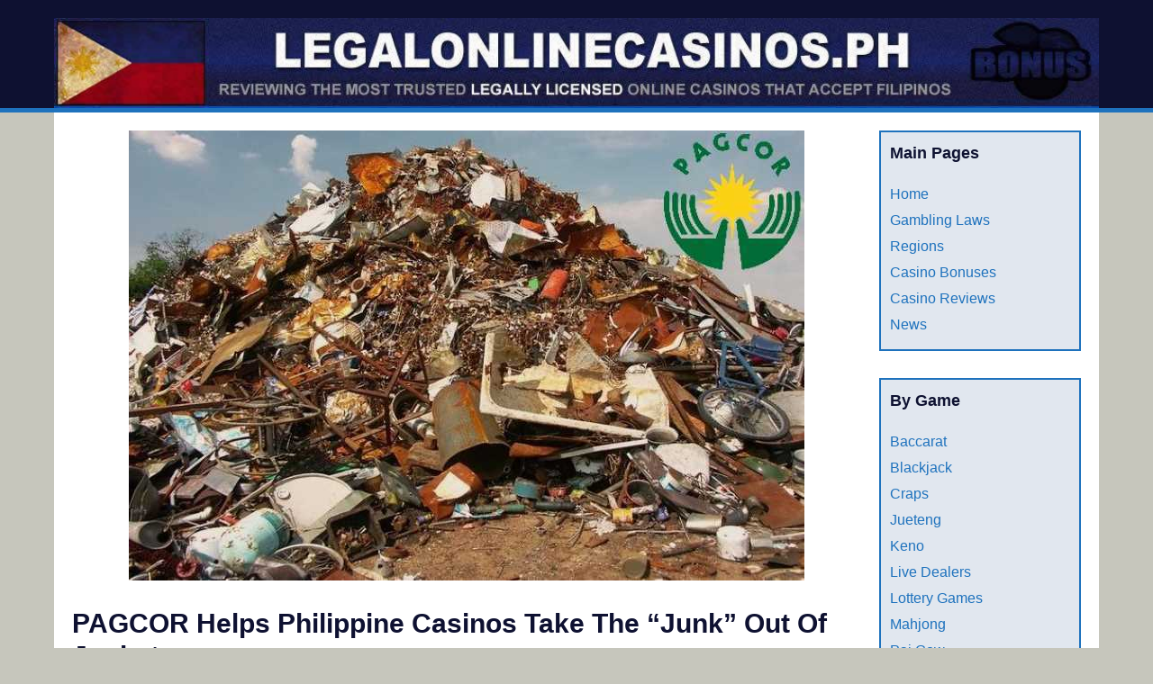

--- FILE ---
content_type: text/html; charset=UTF-8
request_url: https://www.legalonlinecasinos.ph/news/pagcor-casinos-take-junk-out-of-junkets/
body_size: 15149
content:
<!DOCTYPE html><html dir="ltr" lang="en-US"><head><script data-no-optimize="1">var litespeed_docref=sessionStorage.getItem("litespeed_docref");litespeed_docref&&(Object.defineProperty(document,"referrer",{get:function(){return litespeed_docref}}),sessionStorage.removeItem("litespeed_docref"));</script> <meta charset="UTF-8"><title>PAGCOR Helps Philippine Casinos Take The &quot;Junk&quot; Out Of Junkets</title><meta name="description" content="PAGCOR has released an updated set of guidelines to help ensure that Philippine IR casinos do business only with reputable and trustworthy junket operators." /><meta name="robots" content="max-snippet:-1, max-image-preview:large, max-video-preview:-1" /><meta name="author" content="Admin"/><link rel="canonical" href="https://www.legalonlinecasinos.ph/news/pagcor-casinos-take-junk-out-of-junkets/" /><meta name="generator" content="All in One SEO (AIOSEO) 4.9.3" /> <script type="application/ld+json" class="aioseo-schema">{"@context":"https:\/\/schema.org","@graph":[{"@type":"Article","@id":"https:\/\/www.legalonlinecasinos.ph\/news\/pagcor-casinos-take-junk-out-of-junkets\/#article","name":"PAGCOR Helps Philippine Casinos Take The \"Junk\" Out Of Junkets","headline":"PAGCOR Helps Philippine Casinos Take The &#8220;Junk&#8221; Out Of Junkets","author":{"@id":"https:\/\/www.legalonlinecasinos.ph\/news\/author\/Admin\/#author"},"publisher":{"@id":"https:\/\/www.legalonlinecasinos.ph\/#organization"},"image":{"@type":"ImageObject","url":"https:\/\/www.legalonlinecasinos.ph\/wp-content\/uploads\/2022\/07\/pagcor-memo-takes-the-junk-out-of-junkets.jpg","width":750,"height":500,"caption":"philippine junket rules"},"datePublished":"2022-07-12T15:53:48+00:00","dateModified":"2022-07-12T15:53:48+00:00","inLanguage":"en-US","mainEntityOfPage":{"@id":"https:\/\/www.legalonlinecasinos.ph\/news\/pagcor-casinos-take-junk-out-of-junkets\/#webpage"},"isPartOf":{"@id":"https:\/\/www.legalonlinecasinos.ph\/news\/pagcor-casinos-take-junk-out-of-junkets\/#webpage"},"articleSection":"Headlines, PAGCOR, Philippine Casinos"},{"@type":"BreadcrumbList","@id":"https:\/\/www.legalonlinecasinos.ph\/news\/pagcor-casinos-take-junk-out-of-junkets\/#breadcrumblist","itemListElement":[{"@type":"ListItem","@id":"https:\/\/www.legalonlinecasinos.ph#listItem","position":1,"name":"Home","item":"https:\/\/www.legalonlinecasinos.ph","nextItem":{"@type":"ListItem","@id":"https:\/\/www.legalonlinecasinos.ph\/news\/category\/headlines\/#listItem","name":"Headlines"}},{"@type":"ListItem","@id":"https:\/\/www.legalonlinecasinos.ph\/news\/category\/headlines\/#listItem","position":2,"name":"Headlines","item":"https:\/\/www.legalonlinecasinos.ph\/news\/category\/headlines\/","nextItem":{"@type":"ListItem","@id":"https:\/\/www.legalonlinecasinos.ph\/news\/pagcor-casinos-take-junk-out-of-junkets\/#listItem","name":"PAGCOR Helps Philippine Casinos Take The &#8220;Junk&#8221; Out Of Junkets"},"previousItem":{"@type":"ListItem","@id":"https:\/\/www.legalonlinecasinos.ph#listItem","name":"Home"}},{"@type":"ListItem","@id":"https:\/\/www.legalonlinecasinos.ph\/news\/pagcor-casinos-take-junk-out-of-junkets\/#listItem","position":3,"name":"PAGCOR Helps Philippine Casinos Take The &#8220;Junk&#8221; Out Of Junkets","previousItem":{"@type":"ListItem","@id":"https:\/\/www.legalonlinecasinos.ph\/news\/category\/headlines\/#listItem","name":"Headlines"}}]},{"@type":"Organization","@id":"https:\/\/www.legalonlinecasinos.ph\/#organization","name":"LegalOnlineCasinos.ph","description":"Play Online Casino Games For Real Money Legally In The Philippines","url":"https:\/\/www.legalonlinecasinos.ph\/","logo":{"@type":"ImageObject","url":"https:\/\/www.legalonlinecasinos.ph\/wp-content\/uploads\/2019\/02\/cropped-logo.jpg","@id":"https:\/\/www.legalonlinecasinos.ph\/news\/pagcor-casinos-take-junk-out-of-junkets\/#organizationLogo","width":1080,"height":93,"caption":"logo"},"image":{"@id":"https:\/\/www.legalonlinecasinos.ph\/news\/pagcor-casinos-take-junk-out-of-junkets\/#organizationLogo"}},{"@type":"Person","@id":"https:\/\/www.legalonlinecasinos.ph\/news\/author\/Admin\/#author","url":"https:\/\/www.legalonlinecasinos.ph\/news\/author\/Admin\/","name":"Admin","image":{"@type":"ImageObject","@id":"https:\/\/www.legalonlinecasinos.ph\/news\/pagcor-casinos-take-junk-out-of-junkets\/#authorImage","url":"https:\/\/www.legalonlinecasinos.ph\/wp-content\/litespeed\/avatar\/d6ed2fc19d3e13e500dc6972eadd281b.jpg?ver=1768493515","width":96,"height":96,"caption":"Admin"}},{"@type":"WebPage","@id":"https:\/\/www.legalonlinecasinos.ph\/news\/pagcor-casinos-take-junk-out-of-junkets\/#webpage","url":"https:\/\/www.legalonlinecasinos.ph\/news\/pagcor-casinos-take-junk-out-of-junkets\/","name":"PAGCOR Helps Philippine Casinos Take The \"Junk\" Out Of Junkets","description":"PAGCOR has released an updated set of guidelines to help ensure that Philippine IR casinos do business only with reputable and trustworthy junket operators.","inLanguage":"en-US","isPartOf":{"@id":"https:\/\/www.legalonlinecasinos.ph\/#website"},"breadcrumb":{"@id":"https:\/\/www.legalonlinecasinos.ph\/news\/pagcor-casinos-take-junk-out-of-junkets\/#breadcrumblist"},"author":{"@id":"https:\/\/www.legalonlinecasinos.ph\/news\/author\/Admin\/#author"},"creator":{"@id":"https:\/\/www.legalonlinecasinos.ph\/news\/author\/Admin\/#author"},"image":{"@type":"ImageObject","url":"https:\/\/www.legalonlinecasinos.ph\/wp-content\/uploads\/2022\/07\/pagcor-memo-takes-the-junk-out-of-junkets.jpg","@id":"https:\/\/www.legalonlinecasinos.ph\/news\/pagcor-casinos-take-junk-out-of-junkets\/#mainImage","width":750,"height":500,"caption":"philippine junket rules"},"primaryImageOfPage":{"@id":"https:\/\/www.legalonlinecasinos.ph\/news\/pagcor-casinos-take-junk-out-of-junkets\/#mainImage"},"datePublished":"2022-07-12T15:53:48+00:00","dateModified":"2022-07-12T15:53:48+00:00"},{"@type":"WebSite","@id":"https:\/\/www.legalonlinecasinos.ph\/#website","url":"https:\/\/www.legalonlinecasinos.ph\/","name":"Legal Online Casinos Philippines","alternateName":"Legalonlinecasinos.ph","description":"Play Online Casino Games For Real Money Legally In The Philippines","inLanguage":"en-US","publisher":{"@id":"https:\/\/www.legalonlinecasinos.ph\/#organization"}}]}</script> <meta name="viewport" content="width=device-width, initial-scale=1"><link href='https://fonts.gstatic.com' crossorigin rel='preconnect' /><link href='https://fonts.googleapis.com' crossorigin rel='preconnect' /><link rel="alternate" type="application/rss+xml" title="Legal Online Casinos Philippines &raquo; Feed" href="https://www.legalonlinecasinos.ph/feed/" /><link rel="alternate" type="application/rss+xml" title="Legal Online Casinos Philippines &raquo; Comments Feed" href="https://www.legalonlinecasinos.ph/comments/feed/" /><link rel="alternate" title="oEmbed (JSON)" type="application/json+oembed" href="https://www.legalonlinecasinos.ph/wp-json/oembed/1.0/embed?url=https%3A%2F%2Fwww.legalonlinecasinos.ph%2Fnews%2Fpagcor-casinos-take-junk-out-of-junkets%2F" /><link rel="alternate" title="oEmbed (XML)" type="text/xml+oembed" href="https://www.legalonlinecasinos.ph/wp-json/oembed/1.0/embed?url=https%3A%2F%2Fwww.legalonlinecasinos.ph%2Fnews%2Fpagcor-casinos-take-junk-out-of-junkets%2F&#038;format=xml" /><style id='wp-img-auto-sizes-contain-inline-css'>img:is([sizes=auto i],[sizes^="auto," i]){contain-intrinsic-size:3000px 1500px}
/*# sourceURL=wp-img-auto-sizes-contain-inline-css */</style><link data-optimized="2" rel="stylesheet" href="https://www.legalonlinecasinos.ph/wp-content/litespeed/css/7f70abeb24eb04786b47fe9f20b6edf4.css?ver=0ff5c" /><style id='global-styles-inline-css'>:root{--wp--preset--aspect-ratio--square: 1;--wp--preset--aspect-ratio--4-3: 4/3;--wp--preset--aspect-ratio--3-4: 3/4;--wp--preset--aspect-ratio--3-2: 3/2;--wp--preset--aspect-ratio--2-3: 2/3;--wp--preset--aspect-ratio--16-9: 16/9;--wp--preset--aspect-ratio--9-16: 9/16;--wp--preset--color--black: #000000;--wp--preset--color--cyan-bluish-gray: #abb8c3;--wp--preset--color--white: #ffffff;--wp--preset--color--pale-pink: #f78da7;--wp--preset--color--vivid-red: #cf2e2e;--wp--preset--color--luminous-vivid-orange: #ff6900;--wp--preset--color--luminous-vivid-amber: #fcb900;--wp--preset--color--light-green-cyan: #7bdcb5;--wp--preset--color--vivid-green-cyan: #00d084;--wp--preset--color--pale-cyan-blue: #8ed1fc;--wp--preset--color--vivid-cyan-blue: #0693e3;--wp--preset--color--vivid-purple: #9b51e0;--wp--preset--color--contrast: var(--contrast);--wp--preset--color--contrast-2: var(--contrast-2);--wp--preset--color--contrast-3: var(--contrast-3);--wp--preset--color--base: var(--base);--wp--preset--color--base-2: var(--base-2);--wp--preset--color--base-3: var(--base-3);--wp--preset--color--accent: var(--accent);--wp--preset--gradient--vivid-cyan-blue-to-vivid-purple: linear-gradient(135deg,rgb(6,147,227) 0%,rgb(155,81,224) 100%);--wp--preset--gradient--light-green-cyan-to-vivid-green-cyan: linear-gradient(135deg,rgb(122,220,180) 0%,rgb(0,208,130) 100%);--wp--preset--gradient--luminous-vivid-amber-to-luminous-vivid-orange: linear-gradient(135deg,rgb(252,185,0) 0%,rgb(255,105,0) 100%);--wp--preset--gradient--luminous-vivid-orange-to-vivid-red: linear-gradient(135deg,rgb(255,105,0) 0%,rgb(207,46,46) 100%);--wp--preset--gradient--very-light-gray-to-cyan-bluish-gray: linear-gradient(135deg,rgb(238,238,238) 0%,rgb(169,184,195) 100%);--wp--preset--gradient--cool-to-warm-spectrum: linear-gradient(135deg,rgb(74,234,220) 0%,rgb(151,120,209) 20%,rgb(207,42,186) 40%,rgb(238,44,130) 60%,rgb(251,105,98) 80%,rgb(254,248,76) 100%);--wp--preset--gradient--blush-light-purple: linear-gradient(135deg,rgb(255,206,236) 0%,rgb(152,150,240) 100%);--wp--preset--gradient--blush-bordeaux: linear-gradient(135deg,rgb(254,205,165) 0%,rgb(254,45,45) 50%,rgb(107,0,62) 100%);--wp--preset--gradient--luminous-dusk: linear-gradient(135deg,rgb(255,203,112) 0%,rgb(199,81,192) 50%,rgb(65,88,208) 100%);--wp--preset--gradient--pale-ocean: linear-gradient(135deg,rgb(255,245,203) 0%,rgb(182,227,212) 50%,rgb(51,167,181) 100%);--wp--preset--gradient--electric-grass: linear-gradient(135deg,rgb(202,248,128) 0%,rgb(113,206,126) 100%);--wp--preset--gradient--midnight: linear-gradient(135deg,rgb(2,3,129) 0%,rgb(40,116,252) 100%);--wp--preset--font-size--small: 13px;--wp--preset--font-size--medium: 20px;--wp--preset--font-size--large: 36px;--wp--preset--font-size--x-large: 42px;--wp--preset--spacing--20: 0.44rem;--wp--preset--spacing--30: 0.67rem;--wp--preset--spacing--40: 1rem;--wp--preset--spacing--50: 1.5rem;--wp--preset--spacing--60: 2.25rem;--wp--preset--spacing--70: 3.38rem;--wp--preset--spacing--80: 5.06rem;--wp--preset--shadow--natural: 6px 6px 9px rgba(0, 0, 0, 0.2);--wp--preset--shadow--deep: 12px 12px 50px rgba(0, 0, 0, 0.4);--wp--preset--shadow--sharp: 6px 6px 0px rgba(0, 0, 0, 0.2);--wp--preset--shadow--outlined: 6px 6px 0px -3px rgb(255, 255, 255), 6px 6px rgb(0, 0, 0);--wp--preset--shadow--crisp: 6px 6px 0px rgb(0, 0, 0);}:where(.is-layout-flex){gap: 0.5em;}:where(.is-layout-grid){gap: 0.5em;}body .is-layout-flex{display: flex;}.is-layout-flex{flex-wrap: wrap;align-items: center;}.is-layout-flex > :is(*, div){margin: 0;}body .is-layout-grid{display: grid;}.is-layout-grid > :is(*, div){margin: 0;}:where(.wp-block-columns.is-layout-flex){gap: 2em;}:where(.wp-block-columns.is-layout-grid){gap: 2em;}:where(.wp-block-post-template.is-layout-flex){gap: 1.25em;}:where(.wp-block-post-template.is-layout-grid){gap: 1.25em;}.has-black-color{color: var(--wp--preset--color--black) !important;}.has-cyan-bluish-gray-color{color: var(--wp--preset--color--cyan-bluish-gray) !important;}.has-white-color{color: var(--wp--preset--color--white) !important;}.has-pale-pink-color{color: var(--wp--preset--color--pale-pink) !important;}.has-vivid-red-color{color: var(--wp--preset--color--vivid-red) !important;}.has-luminous-vivid-orange-color{color: var(--wp--preset--color--luminous-vivid-orange) !important;}.has-luminous-vivid-amber-color{color: var(--wp--preset--color--luminous-vivid-amber) !important;}.has-light-green-cyan-color{color: var(--wp--preset--color--light-green-cyan) !important;}.has-vivid-green-cyan-color{color: var(--wp--preset--color--vivid-green-cyan) !important;}.has-pale-cyan-blue-color{color: var(--wp--preset--color--pale-cyan-blue) !important;}.has-vivid-cyan-blue-color{color: var(--wp--preset--color--vivid-cyan-blue) !important;}.has-vivid-purple-color{color: var(--wp--preset--color--vivid-purple) !important;}.has-black-background-color{background-color: var(--wp--preset--color--black) !important;}.has-cyan-bluish-gray-background-color{background-color: var(--wp--preset--color--cyan-bluish-gray) !important;}.has-white-background-color{background-color: var(--wp--preset--color--white) !important;}.has-pale-pink-background-color{background-color: var(--wp--preset--color--pale-pink) !important;}.has-vivid-red-background-color{background-color: var(--wp--preset--color--vivid-red) !important;}.has-luminous-vivid-orange-background-color{background-color: var(--wp--preset--color--luminous-vivid-orange) !important;}.has-luminous-vivid-amber-background-color{background-color: var(--wp--preset--color--luminous-vivid-amber) !important;}.has-light-green-cyan-background-color{background-color: var(--wp--preset--color--light-green-cyan) !important;}.has-vivid-green-cyan-background-color{background-color: var(--wp--preset--color--vivid-green-cyan) !important;}.has-pale-cyan-blue-background-color{background-color: var(--wp--preset--color--pale-cyan-blue) !important;}.has-vivid-cyan-blue-background-color{background-color: var(--wp--preset--color--vivid-cyan-blue) !important;}.has-vivid-purple-background-color{background-color: var(--wp--preset--color--vivid-purple) !important;}.has-black-border-color{border-color: var(--wp--preset--color--black) !important;}.has-cyan-bluish-gray-border-color{border-color: var(--wp--preset--color--cyan-bluish-gray) !important;}.has-white-border-color{border-color: var(--wp--preset--color--white) !important;}.has-pale-pink-border-color{border-color: var(--wp--preset--color--pale-pink) !important;}.has-vivid-red-border-color{border-color: var(--wp--preset--color--vivid-red) !important;}.has-luminous-vivid-orange-border-color{border-color: var(--wp--preset--color--luminous-vivid-orange) !important;}.has-luminous-vivid-amber-border-color{border-color: var(--wp--preset--color--luminous-vivid-amber) !important;}.has-light-green-cyan-border-color{border-color: var(--wp--preset--color--light-green-cyan) !important;}.has-vivid-green-cyan-border-color{border-color: var(--wp--preset--color--vivid-green-cyan) !important;}.has-pale-cyan-blue-border-color{border-color: var(--wp--preset--color--pale-cyan-blue) !important;}.has-vivid-cyan-blue-border-color{border-color: var(--wp--preset--color--vivid-cyan-blue) !important;}.has-vivid-purple-border-color{border-color: var(--wp--preset--color--vivid-purple) !important;}.has-vivid-cyan-blue-to-vivid-purple-gradient-background{background: var(--wp--preset--gradient--vivid-cyan-blue-to-vivid-purple) !important;}.has-light-green-cyan-to-vivid-green-cyan-gradient-background{background: var(--wp--preset--gradient--light-green-cyan-to-vivid-green-cyan) !important;}.has-luminous-vivid-amber-to-luminous-vivid-orange-gradient-background{background: var(--wp--preset--gradient--luminous-vivid-amber-to-luminous-vivid-orange) !important;}.has-luminous-vivid-orange-to-vivid-red-gradient-background{background: var(--wp--preset--gradient--luminous-vivid-orange-to-vivid-red) !important;}.has-very-light-gray-to-cyan-bluish-gray-gradient-background{background: var(--wp--preset--gradient--very-light-gray-to-cyan-bluish-gray) !important;}.has-cool-to-warm-spectrum-gradient-background{background: var(--wp--preset--gradient--cool-to-warm-spectrum) !important;}.has-blush-light-purple-gradient-background{background: var(--wp--preset--gradient--blush-light-purple) !important;}.has-blush-bordeaux-gradient-background{background: var(--wp--preset--gradient--blush-bordeaux) !important;}.has-luminous-dusk-gradient-background{background: var(--wp--preset--gradient--luminous-dusk) !important;}.has-pale-ocean-gradient-background{background: var(--wp--preset--gradient--pale-ocean) !important;}.has-electric-grass-gradient-background{background: var(--wp--preset--gradient--electric-grass) !important;}.has-midnight-gradient-background{background: var(--wp--preset--gradient--midnight) !important;}.has-small-font-size{font-size: var(--wp--preset--font-size--small) !important;}.has-medium-font-size{font-size: var(--wp--preset--font-size--medium) !important;}.has-large-font-size{font-size: var(--wp--preset--font-size--large) !important;}.has-x-large-font-size{font-size: var(--wp--preset--font-size--x-large) !important;}
/*# sourceURL=global-styles-inline-css */</style><style id='classic-theme-styles-inline-css'>/*! This file is auto-generated */
.wp-block-button__link{color:#fff;background-color:#32373c;border-radius:9999px;box-shadow:none;text-decoration:none;padding:calc(.667em + 2px) calc(1.333em + 2px);font-size:1.125em}.wp-block-file__button{background:#32373c;color:#fff;text-decoration:none}
/*# sourceURL=/wp-includes/css/classic-themes.min.css */</style><style id='generate-style-inline-css'>body{background-color:#c6c6bc;color:#474747;}a{color:#1e72bd;}a:visited{color:#1e72bd;}a:hover, a:focus, a:active{color:#000000;}body .grid-container{max-width:1160px;}.wp-block-group__inner-container{max-width:1160px;margin-left:auto;margin-right:auto;}.site-header .header-image{width:1160px;}.generate-back-to-top{font-size:20px;border-radius:3px;position:fixed;bottom:30px;right:30px;line-height:40px;width:40px;text-align:center;z-index:10;transition:opacity 300ms ease-in-out;opacity:0.1;transform:translateY(1000px);}.generate-back-to-top__show{opacity:1;transform:translateY(0);}:root{--contrast:#222222;--contrast-2:#575760;--contrast-3:#b2b2be;--base:#f0f0f0;--base-2:#f7f8f9;--base-3:#ffffff;--accent:#1e73be;}:root .has-contrast-color{color:var(--contrast);}:root .has-contrast-background-color{background-color:var(--contrast);}:root .has-contrast-2-color{color:var(--contrast-2);}:root .has-contrast-2-background-color{background-color:var(--contrast-2);}:root .has-contrast-3-color{color:var(--contrast-3);}:root .has-contrast-3-background-color{background-color:var(--contrast-3);}:root .has-base-color{color:var(--base);}:root .has-base-background-color{background-color:var(--base);}:root .has-base-2-color{color:var(--base-2);}:root .has-base-2-background-color{background-color:var(--base-2);}:root .has-base-3-color{color:var(--base-3);}:root .has-base-3-background-color{background-color:var(--base-3);}:root .has-accent-color{color:var(--accent);}:root .has-accent-background-color{background-color:var(--accent);}body, button, input, select, textarea{font-family:"Open Sans", sans-serif;font-size:15px;}body{line-height:1.5;}.entry-content > [class*="wp-block-"]:not(:last-child):not(.wp-block-heading){margin-bottom:1.5em;}.main-title{font-size:45px;}.main-navigation .main-nav ul ul li a{font-size:14px;}.widget-title{font-weight:bold;font-size:18px;margin-bottom:20px;}.sidebar .widget, .footer-widgets .widget{font-size:16px;}h1{font-weight:bold;font-size:30px;}h2{font-weight:bold;font-size:22px;}h3{font-weight:bold;font-size:18px;}h4{font-weight:bold;font-size:inherit;}h5{font-weight:bold;font-size:inherit;}@media (max-width:768px){.main-title{font-size:30px;}h1{font-size:30px;}h2{font-size:25px;}}.top-bar{background-color:#636363;color:#ffffff;}.top-bar a{color:#ffffff;}.top-bar a:hover{color:#303030;}.site-header{background-color:#0e1131;color:#3a3a3a;}.site-header a{color:#3a3a3a;}.main-title a,.main-title a:hover{color:#222222;}.site-description{color:#757575;}.main-navigation,.main-navigation ul ul{background-color:#222222;}.main-navigation .main-nav ul li a, .main-navigation .menu-toggle, .main-navigation .menu-bar-items{color:#ffffff;}.main-navigation .main-nav ul li:not([class*="current-menu-"]):hover > a, .main-navigation .main-nav ul li:not([class*="current-menu-"]):focus > a, .main-navigation .main-nav ul li.sfHover:not([class*="current-menu-"]) > a, .main-navigation .menu-bar-item:hover > a, .main-navigation .menu-bar-item.sfHover > a{color:#ffffff;background-color:#3f3f3f;}button.menu-toggle:hover,button.menu-toggle:focus,.main-navigation .mobile-bar-items a,.main-navigation .mobile-bar-items a:hover,.main-navigation .mobile-bar-items a:focus{color:#ffffff;}.main-navigation .main-nav ul li[class*="current-menu-"] > a{color:#ffffff;background-color:#3f3f3f;}.navigation-search input[type="search"],.navigation-search input[type="search"]:active, .navigation-search input[type="search"]:focus, .main-navigation .main-nav ul li.search-item.active > a, .main-navigation .menu-bar-items .search-item.active > a{color:#ffffff;background-color:#3f3f3f;}.main-navigation ul ul{background-color:#3f3f3f;}.main-navigation .main-nav ul ul li a{color:#ffffff;}.main-navigation .main-nav ul ul li:not([class*="current-menu-"]):hover > a,.main-navigation .main-nav ul ul li:not([class*="current-menu-"]):focus > a, .main-navigation .main-nav ul ul li.sfHover:not([class*="current-menu-"]) > a{color:#ffffff;background-color:#4f4f4f;}.main-navigation .main-nav ul ul li[class*="current-menu-"] > a{color:#ffffff;background-color:#4f4f4f;}.separate-containers .inside-article, .separate-containers .comments-area, .separate-containers .page-header, .one-container .container, .separate-containers .paging-navigation, .inside-page-header{background-color:#ffffff;}.inside-article a,.paging-navigation a,.comments-area a,.page-header a{color:#1e72bd;}.inside-article a:hover,.paging-navigation a:hover,.comments-area a:hover,.page-header a:hover{color:#000000;}.entry-meta{color:#595959;}.entry-meta a{color:#595959;}.entry-meta a:hover{color:#1e73be;}h1{color:#0e1131;}h2{color:#0e1131;}h3{color:#0e1131;}h4{color:#0e1131;}h5{color:#0e1131;}.sidebar .widget{background-color:#e1e7ef;}.sidebar .widget .widget-title{color:#0e1231;}.footer-widgets{background-color:#ffffff;}.footer-widgets .widget-title{color:#000000;}.site-info{color:#ffffff;background-color:#222222;}.site-info a{color:#ffffff;}.site-info a:hover{color:#606060;}.footer-bar .widget_nav_menu .current-menu-item a{color:#606060;}input[type="text"],input[type="email"],input[type="url"],input[type="password"],input[type="search"],input[type="tel"],input[type="number"],textarea,select{color:#666666;background-color:#fafafa;border-color:#cccccc;}input[type="text"]:focus,input[type="email"]:focus,input[type="url"]:focus,input[type="password"]:focus,input[type="search"]:focus,input[type="tel"]:focus,input[type="number"]:focus,textarea:focus,select:focus{color:#666666;background-color:#ffffff;border-color:#bfbfbf;}button,html input[type="button"],input[type="reset"],input[type="submit"],a.button,a.wp-block-button__link:not(.has-background){color:#ffffff;background-color:#666666;}button:hover,html input[type="button"]:hover,input[type="reset"]:hover,input[type="submit"]:hover,a.button:hover,button:focus,html input[type="button"]:focus,input[type="reset"]:focus,input[type="submit"]:focus,a.button:focus,a.wp-block-button__link:not(.has-background):active,a.wp-block-button__link:not(.has-background):focus,a.wp-block-button__link:not(.has-background):hover{color:#ffffff;background-color:#3f3f3f;}a.generate-back-to-top{background-color:rgba( 0,0,0,0.4 );color:#ffffff;}a.generate-back-to-top:hover,a.generate-back-to-top:focus{background-color:rgba( 0,0,0,0.6 );color:#ffffff;}:root{--gp-search-modal-bg-color:var(--base-3);--gp-search-modal-text-color:var(--contrast);--gp-search-modal-overlay-bg-color:rgba(0,0,0,0.2);}@media (max-width: 768px){.main-navigation .menu-bar-item:hover > a, .main-navigation .menu-bar-item.sfHover > a{background:none;color:#ffffff;}}.inside-top-bar{padding:10px;}.inside-header{padding:20px 0px 0px 0px;}.separate-containers .inside-article, .separate-containers .comments-area, .separate-containers .page-header, .separate-containers .paging-navigation, .one-container .site-content, .inside-page-header{padding:20px;}.site-main .wp-block-group__inner-container{padding:20px;}.entry-content .alignwide, body:not(.no-sidebar) .entry-content .alignfull{margin-left:-20px;width:calc(100% + 40px);max-width:calc(100% + 40px);}.one-container.right-sidebar .site-main,.one-container.both-right .site-main{margin-right:20px;}.one-container.left-sidebar .site-main,.one-container.both-left .site-main{margin-left:20px;}.one-container.both-sidebars .site-main{margin:0px 20px 0px 20px;}.rtl .menu-item-has-children .dropdown-menu-toggle{padding-left:20px;}.rtl .main-navigation .main-nav ul li.menu-item-has-children > a{padding-right:20px;}.widget-area .widget{padding:10px;}.site-info{padding:20px;}@media (max-width:768px){.separate-containers .inside-article, .separate-containers .comments-area, .separate-containers .page-header, .separate-containers .paging-navigation, .one-container .site-content, .inside-page-header{padding:30px;}.site-main .wp-block-group__inner-container{padding:30px;}.widget-area .widget{padding-bottom:0px;}.site-info{padding-right:10px;padding-left:10px;}.entry-content .alignwide, body:not(.no-sidebar) .entry-content .alignfull{margin-left:-30px;width:calc(100% + 60px);max-width:calc(100% + 60px);}}@media (max-width: 768px){.main-navigation .menu-toggle,.main-navigation .mobile-bar-items,.sidebar-nav-mobile:not(#sticky-placeholder){display:block;}.main-navigation ul,.gen-sidebar-nav{display:none;}[class*="nav-float-"] .site-header .inside-header > *{float:none;clear:both;}}
.dynamic-author-image-rounded{border-radius:100%;}.dynamic-featured-image, .dynamic-author-image{vertical-align:middle;}.one-container.blog .dynamic-content-template:not(:last-child), .one-container.archive .dynamic-content-template:not(:last-child){padding-bottom:0px;}.dynamic-entry-excerpt > p:last-child{margin-bottom:0px;}
/*# sourceURL=generate-style-inline-css */</style><link rel="https://api.w.org/" href="https://www.legalonlinecasinos.ph/wp-json/" /><link rel="alternate" title="JSON" type="application/json" href="https://www.legalonlinecasinos.ph/wp-json/wp/v2/posts/5426" /><link rel="EditURI" type="application/rsd+xml" title="RSD" href="https://www.legalonlinecasinos.ph/xmlrpc.php?rsd" /><link rel='shortlink' href='https://www.legalonlinecasinos.ph/?p=5426' /> <script type="litespeed/javascript">var bb_powerpack={version:'2.40.10',getAjaxUrl:function(){return atob('aHR0cHM6Ly93d3cubGVnYWxvbmxpbmVjYXNpbm9zLnBoL3dwLWFkbWluL2FkbWluLWFqYXgucGhw')},callback:function(){},mapMarkerData:{},post_id:'5426',search_term:'',current_page:'https://www.legalonlinecasinos.ph/news/pagcor-casinos-take-junk-out-of-junkets/',conditionals:{is_front_page:!1,is_home:!1,is_archive:!1,current_post_type:'',is_tax:!1,is_author:!1,current_author:!1,is_search:!1,}}</script>  <script type="litespeed/javascript">var _paq=window._paq=window._paq||[];_paq.push(['trackPageView']);_paq.push(['enableLinkTracking']);(function(){var u="//legalonlinecasinos.ph/";_paq.push(["setTrackerUrl",u+"matomo.php"]);_paq.push(["setSiteId","72vbo83z23m601z"]);var d=document,g=d.createElement("script"),s=d.getElementsByTagName("script")[0];g.type="text/javascript";g.async=!0;g.defer=!0;g.src=u+"matomo.php";s.parentNode.insertBefore(g,s)})()</script> <link rel="icon" href="https://www.legalonlinecasinos.ph/wp-content/uploads/2020/01/cropped-legalonlinecasinosphilippinesfavicon-32x32.png" sizes="32x32" /><link rel="icon" href="https://www.legalonlinecasinos.ph/wp-content/uploads/2020/01/cropped-legalonlinecasinosphilippinesfavicon-192x192.png" sizes="192x192" /><link rel="apple-touch-icon" href="https://www.legalonlinecasinos.ph/wp-content/uploads/2020/01/cropped-legalonlinecasinosphilippinesfavicon-180x180.png" /><meta name="msapplication-TileImage" content="https://www.legalonlinecasinos.ph/wp-content/uploads/2020/01/cropped-legalonlinecasinosphilippinesfavicon-270x270.png" /><style id="wp-custom-css">.site-header {border-bottom: solid 5px #1e72bd;}

.widget {border: solid 2px #1e72bd;}

@media screen and (max-width: 640px) {
		.mobile {
			width: 45%;
			height: 45%;
			float: right;
			padding: 15px;
	} 

}</style></head><body class="wp-singular post-template-default single single-post postid-5426 single-format-standard wp-custom-logo wp-embed-responsive wp-theme-generatepress wp-child-theme-generatepress_child fl-builder-2-10-0-5 fl-no-js post-image-above-header post-image-aligned-center sticky-menu-fade right-sidebar nav-below-header one-container fluid-header active-footer-widgets-0 header-aligned-center dropdown-hover featured-image-active" itemtype="https://schema.org/Blog" itemscope>
<a class="screen-reader-text skip-link" href="#content" title="Skip to content">Skip to content</a><header class="site-header" id="masthead" aria-label="Site"  itemtype="https://schema.org/WPHeader" itemscope><div class="inside-header grid-container grid-parent"><div class="site-logo">
<a href="https://www.legalonlinecasinos.ph/" rel="home">
<img data-lazyloaded="1" src="[data-uri]" width="1080" height="93" class="header-image is-logo-image" alt="Legal Online Casinos Philippines" data-src="https://www.legalonlinecasinos.ph/wp-content/uploads/2019/02/cropped-cropped-logo.jpg" />
</a></div></div></header><div class="site grid-container container hfeed grid-parent" id="page"><div class="site-content" id="content"><div class="content-area grid-parent mobile-grid-100 grid-80 tablet-grid-80" id="primary"><main class="site-main" id="main"><article id="post-5426" class="post-5426 post type-post status-publish format-standard has-post-thumbnail hentry category-headlines tag-pagcor tag-philippine-casinos" itemtype="https://schema.org/CreativeWork" itemscope><div class="inside-article"><div class="featured-image  page-header-image-single ">
<img data-lazyloaded="1" src="[data-uri]" width="750" height="500" data-src="https://www.legalonlinecasinos.ph/wp-content/uploads/2022/07/pagcor-memo-takes-the-junk-out-of-junkets.jpg" class="attachment-full size-full" alt="philippine junket rules" itemprop="image" decoding="async" fetchpriority="high" data-srcset="https://www.legalonlinecasinos.ph/wp-content/uploads/2022/07/pagcor-memo-takes-the-junk-out-of-junkets.jpg 750w, https://www.legalonlinecasinos.ph/wp-content/uploads/2022/07/pagcor-memo-takes-the-junk-out-of-junkets-300x200.jpg 300w" data-sizes="(max-width: 750px) 100vw, 750px" /></div><header class="entry-header"><h1 class="entry-title" itemprop="headline">PAGCOR Helps Philippine Casinos Take The &#8220;Junk&#8221; Out Of Junkets</h1><div class="entry-meta">
<span class="posted-on"><time class="entry-date published" datetime="2022-07-12T15:53:48+00:00" itemprop="datePublished">July 12, 2022</time></span> <span class="byline">by <span class="author vcard" itemprop="author" itemtype="https://schema.org/Person" itemscope><a class="url fn n" href="https://www.legalonlinecasinos.ph/news/author/Admin/" title="View all posts by Admin" rel="author" itemprop="url"><span class="author-name" itemprop="name">Admin</span></a></span></span></div></header><div class="entry-content" itemprop="text"><p>As the Philippines transitions from the Duterte Administration to the Marcos Administration, the gambling market has remained relatively quiet.</p><p>Outside of ongoing e-sabong debates behind closed doors (the pastime <a href="https://www.legalonlinecasinos.ph/news/legal-e-sabong-to-go-offline-as-investigation-into-kidnappings-ramps-up/">remains banned for now</a>), it’s all been very business as usual.</p><p>In fact, the only item of note in the Philippine gambling industry these last several weeks has been PAGCOR’s recently issued junket guidelines for the country’s IRs.</p><p>On June 29, PAGOR published <a href="https://www.pagcor.ph/pased/docs/regulatory-order-RO-2022-06-001.pdf">Regulatory Order No. RO-2022-06-001</a>, outlining its updated position on the proper procedures land-based casinos must use in vetting their partner junket operators.</p><p>Titled the <strong><em>Casino Guide for a Fitness and Propriety Assessment for Junket Operators</em></strong>, the purpose of the document is to underscore both new and existing standards within the VIP junket market.</p><p>This, of course, comes in the wake of the <a href="https://www.legalonlinecasinos.ph/news/macau-junket-ceo-arrested-accused-of-conspiring-with-philippine-pogos/">Alvin Chau fiasco</a> in Macau, which in turn has shifted the Asian junket focus from the world’s biggest casino district (i.e. Macau) to the world’s <em>fastest-growing</em> casino district (i.e. the Philippines).</p><p>For those of you out there unfamiliar with junkets, the term is defined as “an extravagant trip or celebration, in particular one enjoyed by a government official at public expense.”</p><p>Of course, in the casino market, junkets <em>aren’t</em> gambling excursions where high-level officials burn their constituents’ tax dollars on slot machines and table games.</p><p>In gambling, junkets are effectively casino destination services for wealthy VIPs and high rollers. If you’re familiar with the old concept of the “travel agent,” it’s that, only for gamblers.</p><p>In essence, junkets are <em>gambling vacation packages</em> that offer all-inclusive accommodation and casino services for those who wish to travel and play in small private groups. Junkets are VIP gambling tourism.</p><p>However, the junket market has long had an image problem – some deserved, and some not-so-deserved.</p><p>To combat the former – and to keep junkets operating on the up-and-up even as they come under attack elsewhere – the new guide form <a href="https://www.legalonlinecasinos.ph/laws/pagcor/">PAGCOR</a> is a way for the regulator to inform casinos within Philippine borders exactly what they expect from any junket operations and partnerships.</p><p>PAGCOR assistant VP Dave Fermin J. Sevilla explains:</p><blockquote><p>This guideline was established to aid the land-based casinos in their obligation to assess the fitness and propriety nature of its junket or chipwashing operators, its associates/agents/promoters, and applicants for junket operations. In order to conduct any business activity in licensed casinos, all persons responsible for the operations of junkets and/or applicants for junket operations must demonstrate that they are a ”fit and proper” person.</p></blockquote><p>While the document is only about four pages long, we can summarize it this way:</p><p>Junket operators doing business in the Philippines must submit not only to initial assessments of fitness and accountability, but they must also submit to ongoing assessments of such for the life of their junket business involvement.</p><p>On the technical side, these operators are defined as anyone on a junket’s board of directions, anyone employed in a junket managerial capacity, all company officers, and any shareholders holding more than 20% of the junket’s stock.</p><p>For any junket to operate legally, none of the above persons can have criminal records.</p><p>To establish these individuals’ fitness to operate junkets in the islands, there are three overarching criteria casinos must consider:</p><ol><li><strong>Reputation, Honesty and Integrity</strong> – Philippine casinos must undertake to determine “whether key individuals have been convicted on indictment of dishonesty, fraud, breach of trust, money laundering, terrorist financing, proliferation financing, theft, or financial crimes.”</li><li><strong>Competence and Capability as it Relates to Experience, Educational Background and Other Qualifications</strong> – Philippine casinos must ensure that junket operators and key persons “satisfy relevant training requirements…and demonstrate, by experience and training, that they are suitable to perform” in their official stated capacities.</li><li><strong>Financial Soundness</strong> – Philippine casinos must audit potential junket operators and key persons to guarantee they aren’t “subject to any judgment debt or award in the Philippines or elsewhere, that remains outstanding.” Further, junket operators must not have “filed for bankruptcy, been adjudged as bankrupt, been the subject of bankruptcy petition, or have been involved in proceedings relating to any of these.”</li></ol><p>Basically, this means that to do business in the Philippines, casino junket operators, owners, and management staff can’t be criminals, frauds, or deadbeats.</p><p>Fair enough.</p><p>Now, if you gamble at <a href="https://www.legalonlinecasinos.ph/reviews/">offshore online casinos in the Philippines</a>, this probably won’t be of any concern to you. In fact, even if you regularly gamble<em> in person</em> at Entertainment City IRs, chances are you aren’t going to be affected one way or another by this junket stuff.</p><p>Still, as a responsible Filipino gambler, it’s important that you keep yourself informed about all the legal and oversight developments at the forefront of the industry.</p><p>And you can do <em>that</em> by bookmarking us and checking out our news feed every week or so.</p></div><footer class="entry-meta" aria-label="Entry meta">
<span class="cat-links"><span class="screen-reader-text">Categories </span><a href="https://www.legalonlinecasinos.ph/news/category/headlines/" rel="category tag">Headlines</a></span> <span class="tags-links"><span class="screen-reader-text">Tags </span><a href="https://www.legalonlinecasinos.ph/news/tag/pagcor/" rel="tag">PAGCOR</a>, <a href="https://www.legalonlinecasinos.ph/news/tag/philippine-casinos/" rel="tag">Philippine Casinos</a></span><nav id="nav-below" class="post-navigation" aria-label="Posts"><div class="nav-previous"><span class="prev"><a href="https://www.legalonlinecasinos.ph/news/pagcor-efforts-against-illegal-philippine-gambling/" rel="prev">PAGCOR Ramps Up Efforts Against Illegal Philippine Gambling Operators</a></span></div><div class="nav-next"><span class="next"><a href="https://www.legalonlinecasinos.ph/news/philippine-online-casinos-add-new-crypto/" rel="next">Top Philippine Online Casinos Add Numerous New Crypto Options</a></span></div></nav></footer></div></article></main></div><div class="widget-area sidebar is-right-sidebar grid-20 tablet-grid-20 grid-parent" id="right-sidebar"><div class="inside-right-sidebar"><aside id="nav_menu-2" class="widget inner-padding widget_nav_menu"><h2 class="widget-title">Main Pages</h2><div class="menu-main-pages-container"><ul id="menu-main-pages" class="menu"><li id="menu-item-5734" class="menu-item menu-item-type-post_type menu-item-object-page menu-item-home menu-item-5734"><a href="https://www.legalonlinecasinos.ph/">Home</a></li><li id="menu-item-778" class="menu-item menu-item-type-post_type menu-item-object-page menu-item-778"><a href="https://www.legalonlinecasinos.ph/laws/">Gambling Laws</a></li><li id="menu-item-843" class="menu-item menu-item-type-post_type menu-item-object-page menu-item-843"><a href="https://www.legalonlinecasinos.ph/regions/">Regions</a></li><li id="menu-item-7694" class="menu-item menu-item-type-post_type menu-item-object-page menu-item-7694"><a href="https://www.legalonlinecasinos.ph/bonuses/">Casino Bonuses</a></li><li id="menu-item-1976" class="menu-item menu-item-type-post_type menu-item-object-page menu-item-1976"><a href="https://www.legalonlinecasinos.ph/reviews/">Casino Reviews</a></li><li id="menu-item-20" class="menu-item menu-item-type-custom menu-item-object-custom menu-item-20"><a href="https://www.legalonlinecasinos.ph/news/">News</a></li></ul></div></aside><aside id="nav_menu-3" class="widget inner-padding widget_nav_menu"><h2 class="widget-title">By Game</h2><div class="menu-by-game-container"><ul id="menu-by-game" class="menu"><li id="menu-item-14" class="menu-item menu-item-type-custom menu-item-object-custom menu-item-14"><a href="https://www.legalonlinecasinos.ph/baccarat/">Baccarat</a></li><li id="menu-item-15" class="menu-item menu-item-type-custom menu-item-object-custom menu-item-15"><a href="https://www.legalonlinecasinos.ph/blackjack/">Blackjack</a></li><li id="menu-item-4850" class="menu-item menu-item-type-post_type menu-item-object-page menu-item-4850"><a href="https://www.legalonlinecasinos.ph/craps/">Craps</a></li><li id="menu-item-2906" class="menu-item menu-item-type-post_type menu-item-object-page menu-item-2906"><a href="https://www.legalonlinecasinos.ph/jueteng/">Jueteng</a></li><li id="menu-item-3237" class="menu-item menu-item-type-post_type menu-item-object-page menu-item-3237"><a href="https://www.legalonlinecasinos.ph/keno/">Keno</a></li><li id="menu-item-16" class="menu-item menu-item-type-custom menu-item-object-custom menu-item-16"><a href="https://www.legalonlinecasinos.ph/live-dealers/">Live Dealers</a></li><li id="menu-item-7807" class="menu-item menu-item-type-post_type menu-item-object-page menu-item-7807"><a href="https://www.legalonlinecasinos.ph/lottery/">Lottery Games</a></li><li id="menu-item-3745" class="menu-item menu-item-type-post_type menu-item-object-page menu-item-3745"><a href="https://www.legalonlinecasinos.ph/mahjong/">Mahjong</a></li><li id="menu-item-17" class="menu-item menu-item-type-custom menu-item-object-custom menu-item-17"><a href="https://www.legalonlinecasinos.ph/pai-gow/">Pai Gow</a></li><li id="menu-item-18" class="menu-item menu-item-type-custom menu-item-object-custom menu-item-18"><a href="https://www.legalonlinecasinos.ph/roulette/">Roulette</a></li><li id="menu-item-4887" class="menu-item menu-item-type-post_type menu-item-object-page menu-item-4887"><a href="https://www.legalonlinecasinos.ph/sic-bo/">Sic Bo</a></li><li id="menu-item-19" class="menu-item menu-item-type-custom menu-item-object-custom menu-item-19"><a href="https://www.legalonlinecasinos.ph/slots/">Slots</a></li><li id="menu-item-6969" class="menu-item menu-item-type-post_type menu-item-object-page menu-item-6969"><a href="https://www.legalonlinecasinos.ph/video-poker/">Video Poker</a></li></ul></div></aside><aside id="nav_menu-4" class="widget inner-padding widget_nav_menu"><h2 class="widget-title">Other Pages</h2><div class="menu-other-pages-container"><ul id="menu-other-pages" class="menu"><li id="menu-item-339" class="menu-item menu-item-type-post_type menu-item-object-page menu-item-339"><a href="https://www.legalonlinecasinos.ph/banking/">Banking Methods</a></li><li id="menu-item-5753" class="menu-item menu-item-type-post_type menu-item-object-page menu-item-5753"><a href="https://www.legalonlinecasinos.ph/most-trusted/">Most Trusted PH Casinos</a></li><li id="menu-item-5736" class="menu-item menu-item-type-post_type menu-item-object-page menu-item-5736"><a href="https://www.legalonlinecasinos.ph/mobile/">Mobile Casinos</a></li><li id="menu-item-340" class="menu-item menu-item-type-post_type menu-item-object-page menu-item-340"><a href="https://www.legalonlinecasinos.ph/poker/">Poker</a></li><li id="menu-item-341" class="menu-item menu-item-type-post_type menu-item-object-page menu-item-341"><a href="https://www.legalonlinecasinos.ph/sports/">Sports Betting</a></li><li id="menu-item-3587" class="menu-item menu-item-type-post_type menu-item-object-page menu-item-3587"><a href="https://www.legalonlinecasinos.ph/sports/virtual/">Virtual Sports  Betting</a></li><li id="menu-item-2162" class="menu-item menu-item-type-post_type menu-item-object-page menu-item-2162"><a href="https://www.legalonlinecasinos.ph/esports/">eSports Betting</a></li><li id="menu-item-1122" class="menu-item menu-item-type-post_type menu-item-object-page menu-item-1122"><a href="https://www.legalonlinecasinos.ph/horses/">Horse Betting</a></li><li id="menu-item-2871" class="menu-item menu-item-type-post_type menu-item-object-page menu-item-2871"><a href="https://www.legalonlinecasinos.ph/articles/">Gambling Articles</a></li></ul></div></aside></div></div></div></div><div class="site-footer"><footer class="site-info" aria-label="Site"  itemtype="https://schema.org/WPFooter" itemscope><div class="inside-site-info grid-container grid-parent"><div class="copyright-bar">
&copy; Legalonlinecasinos.ph 2026</div></div></footer></div><a title="Scroll back to top" aria-label="Scroll back to top" rel="nofollow" href="#" class="generate-back-to-top" data-scroll-speed="400" data-start-scroll="300" role="button">
</a><script type="speculationrules">{"prefetch":[{"source":"document","where":{"and":[{"href_matches":"/*"},{"not":{"href_matches":["/wp-*.php","/wp-admin/*","/wp-content/uploads/*","/wp-content/*","/wp-content/plugins/*","/wp-content/themes/generatepress_child/*","/wp-content/themes/generatepress/*","/*\\?(.+)"]}},{"not":{"selector_matches":"a[rel~=\"nofollow\"]"}},{"not":{"selector_matches":".no-prefetch, .no-prefetch a"}}]},"eagerness":"conservative"}]}</script> <script id="generate-a11y" type="litespeed/javascript">!function(){"use strict";if("querySelector"in document&&"addEventListener"in window){var e=document.body;e.addEventListener("pointerdown",(function(){e.classList.add("using-mouse")}),{passive:!0}),e.addEventListener("keydown",(function(){e.classList.remove("using-mouse")}),{passive:!0})}}()</script> <script id="generate-back-to-top-js-before" type="litespeed/javascript">var generatepressBackToTop={"smooth":!0}</script> <script data-no-optimize="1">window.lazyLoadOptions=Object.assign({},{threshold:300},window.lazyLoadOptions||{});!function(t,e){"object"==typeof exports&&"undefined"!=typeof module?module.exports=e():"function"==typeof define&&define.amd?define(e):(t="undefined"!=typeof globalThis?globalThis:t||self).LazyLoad=e()}(this,function(){"use strict";function e(){return(e=Object.assign||function(t){for(var e=1;e<arguments.length;e++){var n,a=arguments[e];for(n in a)Object.prototype.hasOwnProperty.call(a,n)&&(t[n]=a[n])}return t}).apply(this,arguments)}function o(t){return e({},at,t)}function l(t,e){return t.getAttribute(gt+e)}function c(t){return l(t,vt)}function s(t,e){return function(t,e,n){e=gt+e;null!==n?t.setAttribute(e,n):t.removeAttribute(e)}(t,vt,e)}function i(t){return s(t,null),0}function r(t){return null===c(t)}function u(t){return c(t)===_t}function d(t,e,n,a){t&&(void 0===a?void 0===n?t(e):t(e,n):t(e,n,a))}function f(t,e){et?t.classList.add(e):t.className+=(t.className?" ":"")+e}function _(t,e){et?t.classList.remove(e):t.className=t.className.replace(new RegExp("(^|\\s+)"+e+"(\\s+|$)")," ").replace(/^\s+/,"").replace(/\s+$/,"")}function g(t){return t.llTempImage}function v(t,e){!e||(e=e._observer)&&e.unobserve(t)}function b(t,e){t&&(t.loadingCount+=e)}function p(t,e){t&&(t.toLoadCount=e)}function n(t){for(var e,n=[],a=0;e=t.children[a];a+=1)"SOURCE"===e.tagName&&n.push(e);return n}function h(t,e){(t=t.parentNode)&&"PICTURE"===t.tagName&&n(t).forEach(e)}function a(t,e){n(t).forEach(e)}function m(t){return!!t[lt]}function E(t){return t[lt]}function I(t){return delete t[lt]}function y(e,t){var n;m(e)||(n={},t.forEach(function(t){n[t]=e.getAttribute(t)}),e[lt]=n)}function L(a,t){var o;m(a)&&(o=E(a),t.forEach(function(t){var e,n;e=a,(t=o[n=t])?e.setAttribute(n,t):e.removeAttribute(n)}))}function k(t,e,n){f(t,e.class_loading),s(t,st),n&&(b(n,1),d(e.callback_loading,t,n))}function A(t,e,n){n&&t.setAttribute(e,n)}function O(t,e){A(t,rt,l(t,e.data_sizes)),A(t,it,l(t,e.data_srcset)),A(t,ot,l(t,e.data_src))}function w(t,e,n){var a=l(t,e.data_bg_multi),o=l(t,e.data_bg_multi_hidpi);(a=nt&&o?o:a)&&(t.style.backgroundImage=a,n=n,f(t=t,(e=e).class_applied),s(t,dt),n&&(e.unobserve_completed&&v(t,e),d(e.callback_applied,t,n)))}function x(t,e){!e||0<e.loadingCount||0<e.toLoadCount||d(t.callback_finish,e)}function M(t,e,n){t.addEventListener(e,n),t.llEvLisnrs[e]=n}function N(t){return!!t.llEvLisnrs}function z(t){if(N(t)){var e,n,a=t.llEvLisnrs;for(e in a){var o=a[e];n=e,o=o,t.removeEventListener(n,o)}delete t.llEvLisnrs}}function C(t,e,n){var a;delete t.llTempImage,b(n,-1),(a=n)&&--a.toLoadCount,_(t,e.class_loading),e.unobserve_completed&&v(t,n)}function R(i,r,c){var l=g(i)||i;N(l)||function(t,e,n){N(t)||(t.llEvLisnrs={});var a="VIDEO"===t.tagName?"loadeddata":"load";M(t,a,e),M(t,"error",n)}(l,function(t){var e,n,a,o;n=r,a=c,o=u(e=i),C(e,n,a),f(e,n.class_loaded),s(e,ut),d(n.callback_loaded,e,a),o||x(n,a),z(l)},function(t){var e,n,a,o;n=r,a=c,o=u(e=i),C(e,n,a),f(e,n.class_error),s(e,ft),d(n.callback_error,e,a),o||x(n,a),z(l)})}function T(t,e,n){var a,o,i,r,c;t.llTempImage=document.createElement("IMG"),R(t,e,n),m(c=t)||(c[lt]={backgroundImage:c.style.backgroundImage}),i=n,r=l(a=t,(o=e).data_bg),c=l(a,o.data_bg_hidpi),(r=nt&&c?c:r)&&(a.style.backgroundImage='url("'.concat(r,'")'),g(a).setAttribute(ot,r),k(a,o,i)),w(t,e,n)}function G(t,e,n){var a;R(t,e,n),a=e,e=n,(t=Et[(n=t).tagName])&&(t(n,a),k(n,a,e))}function D(t,e,n){var a;a=t,(-1<It.indexOf(a.tagName)?G:T)(t,e,n)}function S(t,e,n){var a;t.setAttribute("loading","lazy"),R(t,e,n),a=e,(e=Et[(n=t).tagName])&&e(n,a),s(t,_t)}function V(t){t.removeAttribute(ot),t.removeAttribute(it),t.removeAttribute(rt)}function j(t){h(t,function(t){L(t,mt)}),L(t,mt)}function F(t){var e;(e=yt[t.tagName])?e(t):m(e=t)&&(t=E(e),e.style.backgroundImage=t.backgroundImage)}function P(t,e){var n;F(t),n=e,r(e=t)||u(e)||(_(e,n.class_entered),_(e,n.class_exited),_(e,n.class_applied),_(e,n.class_loading),_(e,n.class_loaded),_(e,n.class_error)),i(t),I(t)}function U(t,e,n,a){var o;n.cancel_on_exit&&(c(t)!==st||"IMG"===t.tagName&&(z(t),h(o=t,function(t){V(t)}),V(o),j(t),_(t,n.class_loading),b(a,-1),i(t),d(n.callback_cancel,t,e,a)))}function $(t,e,n,a){var o,i,r=(i=t,0<=bt.indexOf(c(i)));s(t,"entered"),f(t,n.class_entered),_(t,n.class_exited),o=t,i=a,n.unobserve_entered&&v(o,i),d(n.callback_enter,t,e,a),r||D(t,n,a)}function q(t){return t.use_native&&"loading"in HTMLImageElement.prototype}function H(t,o,i){t.forEach(function(t){return(a=t).isIntersecting||0<a.intersectionRatio?$(t.target,t,o,i):(e=t.target,n=t,a=o,t=i,void(r(e)||(f(e,a.class_exited),U(e,n,a,t),d(a.callback_exit,e,n,t))));var e,n,a})}function B(e,n){var t;tt&&!q(e)&&(n._observer=new IntersectionObserver(function(t){H(t,e,n)},{root:(t=e).container===document?null:t.container,rootMargin:t.thresholds||t.threshold+"px"}))}function J(t){return Array.prototype.slice.call(t)}function K(t){return t.container.querySelectorAll(t.elements_selector)}function Q(t){return c(t)===ft}function W(t,e){return e=t||K(e),J(e).filter(r)}function X(e,t){var n;(n=K(e),J(n).filter(Q)).forEach(function(t){_(t,e.class_error),i(t)}),t.update()}function t(t,e){var n,a,t=o(t);this._settings=t,this.loadingCount=0,B(t,this),n=t,a=this,Y&&window.addEventListener("online",function(){X(n,a)}),this.update(e)}var Y="undefined"!=typeof window,Z=Y&&!("onscroll"in window)||"undefined"!=typeof navigator&&/(gle|ing|ro)bot|crawl|spider/i.test(navigator.userAgent),tt=Y&&"IntersectionObserver"in window,et=Y&&"classList"in document.createElement("p"),nt=Y&&1<window.devicePixelRatio,at={elements_selector:".lazy",container:Z||Y?document:null,threshold:300,thresholds:null,data_src:"src",data_srcset:"srcset",data_sizes:"sizes",data_bg:"bg",data_bg_hidpi:"bg-hidpi",data_bg_multi:"bg-multi",data_bg_multi_hidpi:"bg-multi-hidpi",data_poster:"poster",class_applied:"applied",class_loading:"litespeed-loading",class_loaded:"litespeed-loaded",class_error:"error",class_entered:"entered",class_exited:"exited",unobserve_completed:!0,unobserve_entered:!1,cancel_on_exit:!0,callback_enter:null,callback_exit:null,callback_applied:null,callback_loading:null,callback_loaded:null,callback_error:null,callback_finish:null,callback_cancel:null,use_native:!1},ot="src",it="srcset",rt="sizes",ct="poster",lt="llOriginalAttrs",st="loading",ut="loaded",dt="applied",ft="error",_t="native",gt="data-",vt="ll-status",bt=[st,ut,dt,ft],pt=[ot],ht=[ot,ct],mt=[ot,it,rt],Et={IMG:function(t,e){h(t,function(t){y(t,mt),O(t,e)}),y(t,mt),O(t,e)},IFRAME:function(t,e){y(t,pt),A(t,ot,l(t,e.data_src))},VIDEO:function(t,e){a(t,function(t){y(t,pt),A(t,ot,l(t,e.data_src))}),y(t,ht),A(t,ct,l(t,e.data_poster)),A(t,ot,l(t,e.data_src)),t.load()}},It=["IMG","IFRAME","VIDEO"],yt={IMG:j,IFRAME:function(t){L(t,pt)},VIDEO:function(t){a(t,function(t){L(t,pt)}),L(t,ht),t.load()}},Lt=["IMG","IFRAME","VIDEO"];return t.prototype={update:function(t){var e,n,a,o=this._settings,i=W(t,o);{if(p(this,i.length),!Z&&tt)return q(o)?(e=o,n=this,i.forEach(function(t){-1!==Lt.indexOf(t.tagName)&&S(t,e,n)}),void p(n,0)):(t=this._observer,o=i,t.disconnect(),a=t,void o.forEach(function(t){a.observe(t)}));this.loadAll(i)}},destroy:function(){this._observer&&this._observer.disconnect(),K(this._settings).forEach(function(t){I(t)}),delete this._observer,delete this._settings,delete this.loadingCount,delete this.toLoadCount},loadAll:function(t){var e=this,n=this._settings;W(t,n).forEach(function(t){v(t,e),D(t,n,e)})},restoreAll:function(){var e=this._settings;K(e).forEach(function(t){P(t,e)})}},t.load=function(t,e){e=o(e);D(t,e)},t.resetStatus=function(t){i(t)},t}),function(t,e){"use strict";function n(){e.body.classList.add("litespeed_lazyloaded")}function a(){console.log("[LiteSpeed] Start Lazy Load"),o=new LazyLoad(Object.assign({},t.lazyLoadOptions||{},{elements_selector:"[data-lazyloaded]",callback_finish:n})),i=function(){o.update()},t.MutationObserver&&new MutationObserver(i).observe(e.documentElement,{childList:!0,subtree:!0,attributes:!0})}var o,i;t.addEventListener?t.addEventListener("load",a,!1):t.attachEvent("onload",a)}(window,document);</script><script data-no-optimize="1">window.litespeed_ui_events=window.litespeed_ui_events||["mouseover","click","keydown","wheel","touchmove","touchstart"];var urlCreator=window.URL||window.webkitURL;function litespeed_load_delayed_js_force(){console.log("[LiteSpeed] Start Load JS Delayed"),litespeed_ui_events.forEach(e=>{window.removeEventListener(e,litespeed_load_delayed_js_force,{passive:!0})}),document.querySelectorAll("iframe[data-litespeed-src]").forEach(e=>{e.setAttribute("src",e.getAttribute("data-litespeed-src"))}),"loading"==document.readyState?window.addEventListener("DOMContentLoaded",litespeed_load_delayed_js):litespeed_load_delayed_js()}litespeed_ui_events.forEach(e=>{window.addEventListener(e,litespeed_load_delayed_js_force,{passive:!0})});async function litespeed_load_delayed_js(){let t=[];for(var d in document.querySelectorAll('script[type="litespeed/javascript"]').forEach(e=>{t.push(e)}),t)await new Promise(e=>litespeed_load_one(t[d],e));document.dispatchEvent(new Event("DOMContentLiteSpeedLoaded")),window.dispatchEvent(new Event("DOMContentLiteSpeedLoaded"))}function litespeed_load_one(t,e){console.log("[LiteSpeed] Load ",t);var d=document.createElement("script");d.addEventListener("load",e),d.addEventListener("error",e),t.getAttributeNames().forEach(e=>{"type"!=e&&d.setAttribute("data-src"==e?"src":e,t.getAttribute(e))});let a=!(d.type="text/javascript");!d.src&&t.textContent&&(d.src=litespeed_inline2src(t.textContent),a=!0),t.after(d),t.remove(),a&&e()}function litespeed_inline2src(t){try{var d=urlCreator.createObjectURL(new Blob([t.replace(/^(?:<!--)?(.*?)(?:-->)?$/gm,"$1")],{type:"text/javascript"}))}catch(e){d="data:text/javascript;base64,"+btoa(t.replace(/^(?:<!--)?(.*?)(?:-->)?$/gm,"$1"))}return d}</script><script data-no-optimize="1">var litespeed_vary=document.cookie.replace(/(?:(?:^|.*;\s*)_lscache_vary\s*\=\s*([^;]*).*$)|^.*$/,"");litespeed_vary||fetch("/wp-content/plugins/litespeed-cache/guest.vary.php",{method:"POST",cache:"no-cache",redirect:"follow"}).then(e=>e.json()).then(e=>{console.log(e),e.hasOwnProperty("reload")&&"yes"==e.reload&&(sessionStorage.setItem("litespeed_docref",document.referrer),window.location.reload(!0))});</script><script data-optimized="1" type="litespeed/javascript" data-src="https://www.legalonlinecasinos.ph/wp-content/litespeed/js/8fc9ddb07355b2b730e6c0d308b4aecf.js?ver=0ff5c"></script></body></html>
<!-- Page optimized by LiteSpeed Cache @2026-01-19 19:12:59 -->

<!-- Page cached by LiteSpeed Cache 7.7 on 2026-01-19 19:12:59 -->
<!-- Guest Mode -->
<!-- QUIC.cloud UCSS in queue -->